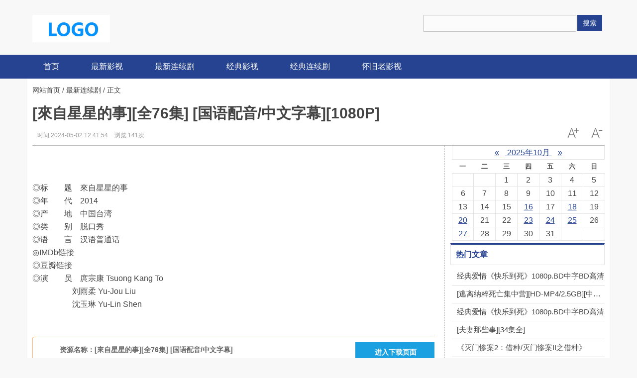

--- FILE ---
content_type: text/html; charset=utf-8
request_url: http://waniubaike.com/46342.html
body_size: 3458
content:
<!doctype html>
<head>
<meta http-equiv="Content-Type" content="text/html; charset=utf-8" />
<title>[來自星星的事][全76集] [国语配音/中文字幕][1080P]4K高清-迅雷下载|网盘下载</title>
<meta name="Keywords" content="[db:标签TAG],[來自星星的事][全76集] [国语配音/中文字幕][1080P]">
<meta name="description" content="◎标　　题　來自星星的事◎年　　代　2014◎产　　地　中国台湾◎类　　别　脱口秀◎语　　言　汉语普通话◎IMDb链接　◎豆瓣链接　◎演　　员　庹宗康 Tsuong Kang To　　　　　刘雨柔 Yu-Jou Liu　　　　　沈玉琳 Yu-Lin Shen资源名称：[來自星星的事][全76集] [">
<link href="http://waniubaike.com/zb_users/theme/wanniu_qiwen/style/style.css?1762688870" rel="stylesheet" type="text/css">
<script src="http://waniubaike.com/zb_system/script/jquery-2.2.4.min.js" type="text/javascript"></script>
<script src="http://waniubaike.com/zb_system/script/zblogphp.js" type="text/javascript"></script>
<script src="http://waniubaike.com/zb_system/script/c_html_js_add.php" type="text/javascript"></script>
<script src="http://waniubaike.com/zb_users/theme/wanniu_qiwen/script/jquery.SuperSlide.js" type="text/javascript"></script>

<meta name="viewport" content="width=device-width,minimum-scale=1,initial-scale=1">
<meta name="applicable-device" content="pc ,mobile">
<link rel="stylesheet" media="screen and ( max-width :1150px)" href="http://waniubaike.com/zb_users/theme/wanniu_qiwen/style/m.css?1762688870" />
</head>
<body class="index">
<div class="top_middle">
    <div class="container">
        <div class="top_middle_logo">
            <a href="http://waniubaike.com/" title="wanniu_qiwen">
				                <img class="logo" src="http://waniubaike.com/zb_users/theme/wanniu_qiwen/style/img/logo.png" alt="wanniu_qiwen" />
            </a>
        </div>
        <div class="top_middle_s">
            <div class="form">
                <form name="search" method="GET" action="http://waniubaike.com/search.php?q=" target="_self">
							<input name="q" class="search-keyword" id="keyboard" type="text" value="" placeholder=""/>
							<button type="submit" class="search-submit">搜索</button>
					</form>
            </div>
            <div class="hot_word">
                <p>
                  <a href='http://waniubaike.com/search.php?q='></a>&nbsp;                </p>
            </div>
        </div>
    </div>
</div>
<!--导航-->
<div class="nav">
	<div class="wrap">
		<label id="nav_label" for="caidan">导航</label>
		<input style="display:none;" type="checkbox" name="sex" id="caidan" value="1"/>
		<span	class="m_title" id="m_title"></span>
		<ul>
			<li></li>
			<li id="nvabar-item-index"><a href="http://waniubaike.com/">首页</a></li><li id="navbar-category-1"><a href="http://waniubaike.com/category-1.html">最新影视</a></li><li id="navbar-category-2"><a href="http://waniubaike.com/category-2.html">最新连续剧</a></li><li id="navbar-category-3"><a href="http://waniubaike.com/category-3.html">经典影视</a></li><li id="navbar-category-4"><a href="http://waniubaike.com/category-4.html">经典连续剧</a></li><li id="navbar-category-5"><a href="http://waniubaike.com/category-5.html">怀旧老影视</a></li>		</ul>
	</div>
</div><div class="mianbaoxie">
	<a href="http://waniubaike.com/">网站首页</a> / <a href="http://waniubaike.com/category-2.html">最新连续剧</a> / 正文
</div>

	<div class="wrap clearfix">
		<div class="container clear clearfix">
			<div class="article-header">
				<h1 class="title">[來自星星的事][全76集] [国语配音/中文字幕][1080P]</h1>
				<div class="info">
					<div class="left">
						<span>时间:2024-05-02 12:41:54</span>
						<span>浏览:141次</span>
							</div>
							<div class="right">
								<a href="javascript:void(0);" class="icona downsize" title="文字缩小" onClick="article.zoom('-');"></a>
								<a href="javascript:void(0);" class="icona zoomin" title="文字放大" onClick="article.zoom('+');"></a>
							</div>
						</div>
					</div>
					<div class="pleft">
						<div class="viewbox">
							<div id="main-content" class="content">
							<td class="t_f" id="postmessage_56093"><div align="center"><img id="aimg_bqhhD" class="zoom" width="452" src="http://img.waniubaike.com/tupian/065755c0kl9pn4kd43g41i.jpg" alt=""></div><br><br>◎标　　题　來自星星的事<br>◎年　　代　2014<br>◎产　　地　中国台湾<br>◎类　　别　脱口秀<br>◎语　　言　汉语普通话<br>◎IMDb链接　<br>◎豆瓣链接　<br>◎演　　员　庹宗康 Tsuong Kang To<br>　　　　　刘雨柔 Yu-Jou Liu<br>　　　　　沈玉琳 Yu-Lin Shen<br><br><br></td><div id="dulixiazai"><span class="btn">资源名称：[來自星星的事][全76集] [国语配音/中文字幕][1080P]</span><a class="btn" href ="http://waniubaike.com/download.html?did=46342" target="_blank">进入下载页面</a></div>							</div>
<!-- 上一篇 下一篇
-->
							<ul class="u_tags">
      								<li><span>上一篇</span><a href='http://waniubaike.com/46341.html'>[豹人][国英多音轨/简繁英字幕][1080P]BD高清</a></li>      								<li><span>下一篇</span><a href='http://waniubaike.com/46343.html'>[城中之城][全40集] [国语配音/中文字幕][1080P]</a></li>							</ul>
						</div>
						<div class="context_bottom">
							<div class="col_right">
								<div class="btn_group">
									<div>
										<a class="btn btn-gray col_left" href="http://waniubaike.com/">返回首页</a>
										<a class="btn btn-gray" href="http://waniubaike.com/category-2.html">返回频道</a>
									</div>
								</div>
							</div>
						</div>
<!-- 相关文章-->
						
						
						

					</div>
<!-- //左边内容结束-->
					<div class="listbox_right">

<dl class="function" id="divCalendar">
<dt style="display:none;"></dt><dd class="function_c">

<div><table id="tbCalendar">
    <caption><a title="上个月" href="http://waniubaike.com/date-2025-9.html">«</a>&nbsp;&nbsp;&nbsp;<a href="http://waniubaike.com/date-2025-10.html">
    2025年10月    </a>&nbsp;&nbsp;&nbsp;<a title="下个月" href="http://waniubaike.com/date-2025-11.html">»</a></caption>
    <thead><tr> <th title="星期一" scope="col"><small>一</small></th> <th title="星期二" scope="col"><small>二</small></th> <th title="星期三" scope="col"><small>三</small></th> <th title="星期四" scope="col"><small>四</small></th> <th title="星期五" scope="col"><small>五</small></th> <th title="星期六" scope="col"><small>六</small></th> <th title="星期日" scope="col"><small>日</small></th></tr></thead>
    <tbody>
        <tr><td></td><td></td><td>1</td><td>2</td><td>3</td><td>4</td><td>5</td></tr>
    <tr><td>6</td><td>7</td><td>8</td><td>9</td><td>10</td><td>11</td><td>12</td></tr>
    <tr><td>13</td><td>14</td><td>15</td><td><a href="http://waniubaike.com/date-2025-10-16.html" title="2025-10-16 (145)" target="_blank">16</a></td><td>17</td><td><a href="http://waniubaike.com/date-2025-10-18.html" title="2025-10-18 (30)" target="_blank">18</a></td><td>19</td></tr>
    <tr><td><a href="http://waniubaike.com/date-2025-10-20.html" title="2025-10-20 (53)" target="_blank">20</a></td><td>21</td><td>22</td><td><a href="http://waniubaike.com/date-2025-10-23.html" title="2025-10-23 (43)" target="_blank">23</a></td><td><a href="http://waniubaike.com/date-2025-10-24.html" title="2025-10-24 (25)" target="_blank">24</a></td><td><a href="http://waniubaike.com/date-2025-10-25.html" title="2025-10-25 (33)" target="_blank">25</a></td><td>26</td></tr>
    <tr><td><a href="http://waniubaike.com/date-2025-10-27.html" title="2025-10-27 (26)" target="_blank">27</a></td><td>28</td><td>29</td><td>30</td><td>31</td><td></td><td></td></tr>
    	</tbody>
</table></div>

</dd>
</dl><dl class="function articlelist" id="remenlist">
<dt class="function_t">热门文章</dt><dd class="function_c">
<ul>
	<li><a href="http://waniubaike.com/41749.html">经典爱情《快乐到死》1080p.BD中字BD高清</a></li>
	<li><a href="http://waniubaike.com/41751.html">[逃离纳粹死亡集中营][HD-MP4/2.5GB][中字][1080P]BD高清</a></li>
	<li><a href="http://waniubaike.com/42451.html">经典爱情《快乐到死》1080p.BD中字BD高清</a></li>
	<li><a href="http://waniubaike.com/33671.html">[夫妻那些事][34集全]</a></li>
	<li><a href="http://waniubaike.com/35935.html"> 《灭门惨案2：借种/灭门惨案II之借种》</a></li>
	<li><a href="http://waniubaike.com/39528.html">[人民的名义][全55集]</a></li>
	<li><a href="http://waniubaike.com/41841.html">经典爱情惊悚《苦月亮》1080p.BD中英双字BD高清</a></li>
	<li><a href="http://waniubaike.com/39170.html">[罗马/罗马帝国 Rome 第一季][全12集]</a></li>
	<li><a href="http://waniubaike.com/10386.html">超清480P《薛仁贵传奇》电视剧 全32集 国语中字</a></li>
	<li><a href="http://waniubaike.com/37896.html"> 《孤独的幸存者/红翼行动》</a></li>
</ul>
</dd>
</dl>
</div>				</div>
			</div>
<div class="footer clear" style="padding-top:0px;">
    <div class="footer_copyright">
        <div class="footer_copyright_inner">
            <div class="company-info">
                
            </div>
            <span>Powered By <a href="https://www.zblogcn.com/">Z-BlogPHP</a>
				Copyright Your WebSite.Some Rights Reserved.				</span>
        </div>
    </div>
</div>

<link rel="stylesheet" href="http://waniubaike.com/zb_users/plugin/dulixiazai/style.css" type="text/css" />
</body>
</html>

<!--222.45 ms , 10 queries , 2730kb memory , 0 error-->

--- FILE ---
content_type: text/css
request_url: http://waniubaike.com/zb_users/theme/wanniu_qiwen/style/style.css?1762688870
body_size: 10860
content:
@charset "utf-8";
body,div,hr,p,blockquote,ul,ol,li,table,th,td,dl,dt,dd,h1,h2,h3,h4,h5,h6,pre,form,input,button,select,textarea,fieldset,legend{margin:0;padding:0;}
body,button,input,label,select,option,textarea,button,fieldset,legend{font:14px/26px "\5FAE\8F6F\96C5\9ED1","Microsoft Yahei","Hiragino Sans GB",tahoma,arial,"\5B8B\4F53";}
html{width: 100%;margin:0;padding:0;}

h1,h2,h3,h4,h5,h6{font-size:100%; font-weight:normal;}
ul,ol{list-style:none;}
a{color:#444;text-decoration:none;cursor:pointer;}
a:hover{ color:#2B73CB; text-decoration:none;}
fieldset,img{border:0;}
address,cite,dfn,em,var{font-style:normal;}
strong{ font-weight:bold;}
sup{vertical-align:text-top;}
sub{vertical-align:text-bottom;}
table{border-collapse:collapse;border-spacing:0}
button{cursor:pointer;}
legend{color:#000;}
button,input,select,textarea{font-size:100%;}
body{ color:#444;background-color: #F8F8F8;}
:focus{outline:0}
textarea{resize:none}
a.noline:hover{text-decoration:none;}
img{ vertical-align:middle;}
.ft{font-size: 12px;}
.wrap {width: 1170px;margin: 0 auto;background-color: #Fff;}
.wrap-padding {padding: 0 10px 10px;}
.container {width: 1150px;margin: 0 auto;}
.hidden{display:none; overflow:hidden;}

.top_middle {margin: 0 auto; padding: 30px 0 20px; width: 1170px; position:relative; overflow: hidden; }
.top_middle .logo{width:156px;}
.tuku .top-middle-logo .logo{width:130px;margin-top:5px;}
.top_middle_logo {float: left;}
.top_middle_ad {display: inline;float: left;margin-left: 10px;width: 470px;}
.top_middle_s {float: right;height: 60px;width:364px; *width:366px !important;}
.top_middle_othoer{ float: left; overflow: hidden;padding-left:30px}
.search-submit{ height:32px; width:50px;background:#264391; float:left; color:#fff; border:1px solid #264391; vertical-align:middle; }
.search-submit:hover{background-position:-48px 1px}
.form input {height: 32px;width: 305px;line-height:32px; background: #fbfbfb; border:1px solid #bbb; float:left; margin-right:2px; vertical-align:middle; text-indent: 10px;}
.hot_word {font-size: 12px;height: 30px;line-height: 30px;width: 371px;text-align: left;overflow: hidden;}
.hot_word p { display: inline;}
/* 导航 */
.nav{height:48px;background:#264391;font-size:16px}
.nav ul li{float:left;height:48px;font-size:16px;}
.nav ul li a{display:block;height:48px;padding:0 32px; line-height: 48px;color:#fff;}
.nav ul li a:hover{background-color:#1b3374;}
.nav ul li a.on{background-color:#142964;}
/* 首页 */
.row {padding: 10px 0;float: left;width: 1150px;}
.row_z {width: 470px;float: left;}
.row_y {width: 660px;float: right;}
.layer{width: 660px;float: right;padding-top:10px;}
.layer .layer-r {width: 360px;float: right}
.layer .layer-l {float: left;width: 290px; }
.layer .layer-l .layer-img {width: 270px;height: 177px;margin: 0 0 10px 0;position: relative;overflow: hidden; }
.layer .layer-l .layer-img img {float: left;width: 270px;height: 177px;-webkit-transition: all 0.3s;-moz-transition: all 0.3s;-ms-transition: all 0.3s;-o-transition: all 0.3s;transition: all 0.3s; }
.layer .layer-l .layer-img p {position: absolute;left: 0;bottom: 0;width: 100%;height: 42px;background: linear-gradient(to top, #000, transparent); }
.layer .layer-l .layer-img p a {float: left;width: 80%;height: 16px;line-height: 16px;padding: 0 10%;margin: 18px 0 0 0;overflow: hidden;color: #FFFFFF;text-align: center; }
.layer .layer-l .layer-img:hover img {-webkit-transform: scale(1.02);-moz-transform: scale(1.02);-ms-transform: scale(1.02);-o-transform: scale(1.02);transform: scale(1.02);-webkit-transition: all 0.3s;-moz-transition: all 0.3s;-ms-transition: all 0.3s;-o-transition: all 0.3s;transition: all 0.3s; }

/* 焦点图 */
.index-one-fours{ width:100%; float:left; height:375px; position:relative; background:#000 }
.index-one-fours .hd{ height:0px; width:100%;  position:absolute; left:0; right:0px; bottom:-28px;  z-index:1; overflow:visible;}
.index-one-fours .hd ul{ overflow:hidden; zoom:1; margin-left: 485px; margin-top: -48px; }
.index-one-fours .hd ul li{ width:20px; height:8px;cursor:pointer; margin-left:6px; background:#ddd; float:left;}
.index-one-fours .hd ul li span{display:block; width:245px; padding:0 10px; height:48px; line-height:48px; text-align:center;  zoom:1;  cursor:pointer; border-bottom:1px solid #262626; overflow:hidden; white-space:nowrap;}
.index-one-fours .hd ul li span a{ color:#8d8d8d}
.index-one-fours .hd ul li.on{  background:#b73737;}
.index-one-fours .hd ul li.on a{ color:#d69b9b}
.index-one-fours .bd{ position:relative; height:100%; width:100%; margin:0px; z-index:0; background:#000   }
.index-one-fours .bd li{ zoom:1; vertical-align:middle; }
.index-one-fours .bd li img{background:url('loading36-black.gif') no-repeat center center;}
.index-one-fours .bd li span{ position:absolute; bottom:0; left:0px; cursor:pointer; right:0; z-index:999; color:#fff;  font-size:16px; _width:100%; display:block; padding:5px 15px;
background: -moz-linear-gradient(top,  rgba(0,0,0,0) 0%, rgba(19,19,19,1) 100%); /* FF3.6+ */
background: -webkit-gradient(linear, left top, left bottom, color-stop(0%,rgba(0,0,0,0)), color-stop(100%,rgba(19,19,19,1))); /* Chrome,Safari4+ */
background: -webkit-linear-gradient(top,  rgba(0,0,0,0) 0%,rgba(19,19,19,1) 100%); /* Chrome10+,Safari5.1+ */
background: -o-linear-gradient(top,  rgba(0,0,0,0) 0%,rgba(19,19,19,1) 100%); /* Opera 11.10+ */
background: -ms-linear-gradient(top,  rgba(0,0,0,0) 0%,rgba(19,19,19,1) 100%); /* IE10+ */
background: linear-gradient(to bottom,  rgba(0,0,0,0) 0%,rgba(19,19,19,1) 100%); /* W3C */
filter: progid:DXImageTransform.Microsoft.gradient( startColorstr='#00000000', endColorstr='#131313',GradientType=0 ); /* IE6-9 */}
.index-one-fours .bd img{ width:100%; height:375px; display:block;  }
.index-one-fours .bd img:hover {opacity: 0.9;-ms-filter: alpha(opacity=90);filter: alpha(opacity=90); }
/* 下面是前/后按钮代码，如果不需要删除即可 */
.index-one-fours .prev,
.index-one-fours .next{ position:absolute; left:3%; top:-210px; display:block; *display:inline-block; width:32px; height:40px; background:url(slider-arrow.png) -8px -20px no-repeat; opacity:0.7; filter:alpha(opacity=70);  }
.index-one-fours .next{ left:auto; right:3%; background-position:-14px -105px; }
.index-one-fours .prev:hover,
.index-one-fours .next:hover{ filter:alpha(opacity=100);opacity:1;  }
.index-one-fours .prevStop{ display:none;  }
.index-one-fours .nextStop{ display:none;  }
.selected {background:#81bfbc;}
.senven_history {border: 1px solid #7ec1ba;height: 365px;width: 310px;}
/* 文字无缝滚动-左 */
.txtMarquee-left{ width:660px; position:relative; background:#f4f4f4; }
.txtMarquee-left .hd{ overflow:hidden; width: 56px;height:30px; position:absolute; background:#264391;  padding:0 10px;  left:0;}
.txtMarquee-left .hd .txtMarquee-title{ color:#fff}
.txtMarquee-left .hd .prev,.txtMarquee-left .hd .next{ display:none;  width:5px; height:9px; float:right; margin-right:5px; margin-top:10px;  overflow:hidden; cursor:pointer; background:url("images/icoLeft.gif") no-repeat;}
.txtMarquee-left .bd{ margin-left:85px}
.txtMarquee-left .bd .tempWrap{ width:100% !important; }/* 用 !important覆盖SuperSlide自动生成的宽度，这样就可以手动控制可视宽度。 */
.txtMarquee-left .bd ul{ overflow:hidden; zoom:1; }
.txtMarquee-left .bd ul li{ margin-right:20px; margin-top:3px;  float:left; height:24px; line-height:24px;  text-align:left; _display:inline; width:auto !important;  }/* 用 width:auto !important 覆盖SuperSlide自动生成的宽度，解决文字不衔接问题 */
.txtMarquee-left .bd ul li span{ color:#999;  }
.txtMarquee-title{ line-height:30px}
/* 阅读排行 */
.slideTxtBox{ width:auto;  text-align:left;  }
.slideTxtBox .hd{ height:29px; line-height:26px;  padding:0 10px 0 0px;   border-bottom:1px solid #ddd;  position:relative; overflow:visible; }
.slideTxtBox .hd ul{ position:absolute; right:0px; top:0px; height:29px;   }
.slideTxtBox .hd ul li{ float:left; padding:0 15px; cursor:pointer; margin-right:-1px; height:29px; border:1px solid #ddd;   }
.slideTxtBox .hd ul li.on{ height:29px;  background:#fff; border:1px solid #ddd; border-bottom:2px solid #fff; }
.slideTxtBox .bd ol{ padding-top:10px;  zoom:1;  }
.slideTxtBox .bd li{ height:31px; line-height:31px;   }
.slideTxtBox .bd li .date{ float:right; color:#999;  }		
.listtop li{border-bottom:1px dotted #ddd; overflow:hidden;white-space:nowrap;}
.listtop .listnum{ padding:0 5px 0 0; font-style:italic;}
.listtop .listnum::after {color: #ccc;content: "/ "; padding: 0 2px;overflow:hidden;text-overflow:ellipsis;white-space:nowrap;}
.icon-f{width:12px; height:12px;background:#264391; line-height:1; margin-right:7px; margin-top:-2px;  _margin-top:1px; display:inline-block; *float:left; vertical-align:middle; *vertical-align:auto; _overflow:auto;}
.sub_title{display:black; color:#264391; font-size:14px;  line-height:1; font-weight:bold; margin-bottom:10px; *overflow:hidden; *zoom:1}
/* 区块模型 */
.middle, .sider{ overflow:hidden; zoom:1}
.hd-channel{border-top:3px solid #264391; border-bottom:1px solid #ddd;font:bold 20px/1; color:#000; padding:10px 0; margin: 0 0 20px 0; position:relative;}
.hd-channel .tag{font-size:18px; *display:inline; position:relative; top:-2px}
.hd-channel .more{  position:absolute; right:5px; top:13px; font-size:14px; font-weight:normal; background:url(arrow.gif) no-repeat right 5px; padding-right:14px }
.hd-channel .more a{color:#666}
.hd-channel .more a:hover{color:#2B73CB}
.hd-channel i{background:#264391; border-radius:100%;width:4px; height:4px; display:inline-block; margin:0 5px 5px;  _display:none;}
.hd-title{display:inline-block; color:#264391; *display:inline;font-size:24px;font-weight: bold;}
.hd-title a{color:#264391;font-size:24px;font-weight: bold;}
.hd-title a:hover{color:#2B73CB}
.hd{ position:relative; overflow:hidden; zoom:1;width: 100%;}
.hd-title span{ color:#999; text-transform:uppercase; font-weight:200; font-size:14px; position:relative; top:-1px}
/* tag  */
.tag{display:inline-block;*display: inline;}
.tag-link { padding-left:20px}
.tag-link a{padding:0 6px;  font-weight:normal; color:#666}
.tag-link a:hover{color:#2B73CB}
.tag-link a.more{ top:0px; background:url(arrow.gif) no-repeat scroll right 6px; padding-right:14px; color:#666; right:0}
.tag-link a.more:hover{color:#2B73CB}
.hd-channel .tag-link a{color:#666;font-size:14px;}
.hd-channel .tag-link a:hover{color:#2B73CB}

.layer-col {float: left;width: 370px;margin-left: 20px;}
.layer-col:first-child {margin-left: 0;}
.article .list-item{ height:33px; line-height:33px; font-size:14px;}
.list-item{ background:url(list-icon.gif) no-repeat -10px 6px; padding-left:10px; position:relative; overflow:hidden;white-space:nowrap;height:33px; line-height:33px;}
.item {height: 96px;overflow: hidden;margin:10px 0;}
.item img {float: left;width: 150px;height: 96px;margin: 0 10px 0 0;}
.item img:hover {opacity: 0.9;-ms-filter: alpha(opacity=90);filter: alpha(opacity=90); }
.item p {height: 96px;line-height: 20px;display: table-cell;vertical-align: middle;color: #979797;}
.item p a {margin: 0 0 0 14px;color: #434343;}
.item p a:hover{color:#2B73CB}
.bd10 {width: auto;height: 10px;visibility: visible;clear: both;}
.media-left, .media > .pull-left {padding-right: 10px;}
.news_t_f .hd{ height:33px; width:100%;  overflow:hidden;  border-bottom:1px solid #ddd;}
.news_t_f .hd li{float:left; height:32px; color:#666;padding:0 20px; font-weight:bold; font-size:18px;cursor: pointer;}
.news_t_f .hd li.on{border-bottom:2px solid #264391; color:#264391; }
.news_t_f .hd .title_h3{ line-height:1; font-size:20px; color:#2B73CB }
.news_t_f b a{ font-size:16px; line-height:1.5;}

.news_t_f .list-group{ margin-bottom:10px}
.news_t_f .list-group .first{ margin-bottom:0px}
.news_t_f .list-group-index .first {height:24px; line-height:24px; margin-bottom:8px}
.news_t_f .list-group-index .first b a {margin-bottom: 0; font-size:18px;height:22px;}
.news_t_f .list-group-index{ font-size:16px;}
.news_t_f .list-group-index{ margin-bottom: 16px;}

.news_t_c .media{ border-bottom:1px solid #f7f7f7; margin-top: 15px;overflow:hidden; zoom:1; height:72px; list-style:none}
.news_t_c .media .ft16{font-weight:500; color:#000; line-height:22px;}
.news_t_c .media a:hover{color:#2B73CB;}
.news_t_c .media img{ height:70px; width:95px}
.news_t_c .media img:hover {opacity: 0.9;-ms-filter: alpha(opacity=90);filter: alpha(opacity=90); }
.news_t_c .media-left{ display:block; float:left;}
.news_t_c .media-body{ max-height:70px; overflow:hidden; display:block; width:auto;}
.news_t_c .media-bottom{display:block;}
.news_t_c .more{ list-style:none; height:auto;padding:3px 0;background:#f7f7f7;}
.news_t_c .more:hover{background-color:#e7e7e7}
.news_t_c .more a{color:#264391; font-size:14px}
.news_t_c .more a:hover{color:#2B73CB;}
.media-bottom.ft12.c9{line-height:22px; padding-bottom:10px; *line-height:1.6;color: #999;}
.text-center {text-align: center;}

.layer-col .show {width: 370px;height: 247px;margin: 0 0 20px 0;position: relative;overflow: hidden; }
.layer-col .show img {float: left;width: 370px;height: 247px;-webkit-transition: all 0.3s;-moz-transition: all 0.3s;-ms-transition: all 0.3s;-o-transition: all 0.3s;transition: all 0.3s; }
.layer-col .show p {position: absolute;left: 0;bottom: 0;width: 100%;height: 42px;background: linear-gradient(to top, #000, transparent); }
.layer-col .show p a {float: left;width: 80%;height: 16px;line-height: 16px;padding: 0 10%;margin: 18px 0 0 0;overflow: hidden;color: #FFFFFF;text-align: center; }
.layer-col .show:hover img {-webkit-transform: scale(1.02);-moz-transform: scale(1.02);-ms-transform: scale(1.02);-o-transform: scale(1.02);transform: scale(1.02);-webkit-transition: all 0.3s;-moz-transition: all 0.3s;-ms-transition: all 0.3s;-o-transition: all 0.3s;transition: all 0.3s; }
.layer-col:first-child {margin-left: 0;}

.images-text {height: 174px; }
.images-text div {float: left;width: 177px;margin-left: 16px; }
.images-text div:first-child {  margin: 0; }
.images-text img {vertical-align: top;width: 177px;height: 118px; }
.images-text img:hover {opacity: 0.9;-ms-filter: alpha(opacity=90);filter: alpha(opacity=90); }
.images-text p {padding: 9px 10px;width: 157px;height: 40px;background: #F5F5F5; }
.images-text p a {float: left;width: 100%;  height: 40px;  line-height: 20px;overflow: hidden; color: #434343; }  
.images-text p a:hover {color: #2B73CB;text-decoration: none; }
.ft14 {font-size: 14px;line-height: 33px;}

.con_zy{float:left;width: 1150px;margin: 0 0 10px 0;}
.fle{float:left;display:inline;overflow:hidden;border-top:none;}
.rig{ float:right;display:inline;overflow:hidden;border-top:none;}
.layer-right{float: left;padding: 0 10px;display: inline;overflow: hidden;width: 320px;}
.layer-left {float: left;width: 220px;border-right: 1px #ccc dashed;}
.layer-left .left-img {  float: left;  width: 210px;  margin: 0 0 10px 0;}
.layer-left .left-img:first-child {margin-right: 10px; }
.layer-left img {  display: block;  width: 210px;  height: 126px; }
.layer-left img:hover {    opacity: 0.9;    -ms-filter: alpha(opacity=90);filter: alpha(opacity=90); }
.layer-left a {color: #434343; }
.layer-left p {  height: 32px;  padding: 10px 12px;  color: #000;  background: #F5F5F5; }
.layer-left p a {display: block;height: 32px;line-height: 16px;    overflow: hidden; }
.layer-left p a:hover { color: #2B73CB;text-decoration: none; }
		  

.toppic{ width:175px; height:175px; margin:0 20px 10px 0; padding:0;float:left;}
.toppic span{padding: 9px 10px;width: 155px;height: 40px;background: #F5F5F5; float: left; }
.toppic span a{float:left;width:100%;height:40px;line-height:20px;overflow:hidden;color: #434343;}
.toppic a:hover {color: #2B73CB }
.toppic img{vertical-align: top;width: 175px;height: 118px;}
.toppic img:hover {opacity: 0.9;-ms-filter: alpha(opacity=90);filter: alpha(opacity=90); }
.image-box-slide{margin: 0;}
.image-box-slide .toppic{ width:187px; height:185px; margin:0 20px 10px 0; padding:0;float:left;}
.image-box-slide .toppic img{vertical-align: top;width: 187px;height: 126px;}
.image-box-slide .toppic span{padding: 9px 10px;width: 167px;height: 40px;background: #F5F5F5; float: left; }
.image-box-slide .mr {margin: 0 0 10px 0;}
.mr {margin: 0 0 10px 0;}
.image-box-slide .toppic:nth-child(4n) {margin: 0 0 10px 0; } 
.list-group{ padding:2px 0 10px 0; }
.first{height: 18px;background: url("list-icon-big.gif") no-repeat -10px -2px;line-height: 18px;font-size: 16px;font-weight: bold;}
.article .first{height: 18px;background: url("list-icon-big.gif") no-repeat -10px -2px;line-height: 18px;font-size: 16px;font-weight: bold;}
/* 友情衔接 */
.yq_link { margin-top:-20px}
.yq_link span {font-weight:bold; font-size: 14px;margin-left: 0px;}
.yq_se_ma {margin-top: 5px;}
.yq_link .bd ul {margin-top: 5px;}
.yq_link .bd ul li {display:inline-block;*display:inline; margin-right: 10px;margin-top: 2px;}
.yq_link .bd ul li a {color: #777777;font-size: 12px;}
.yq_link .bd ul li a:hover{color:#2B73CB}
.yq_link  em{font-weight:normal; color:#666;font-size:12px; display:inline; float:right;}
/* 底部 */
.footer {background:#303030;border-top: 1px solid #e8e8e8;width: 100%; position:relative;float: left;}
.footer_title {height: 37px;line-height: 37px;margin: 10px auto 0;width: 1000px;}
.footer_title span {display: block;_display: inline-block;float: left;font-size: 14px;width: 100px;}
.footer_logo{ position:absolute; top:-5px; right:25px;}
.f_t_r {margin-left: 575px;}
.f_t_l {margin-left: 15px;}
.footer_copyright{color:#d0a5a5; background:#990909;font-size: 12px;margin-top:0px;padding:10px 0 10px 0;}
.footer_copyright_inner{overflow: hidden;zoom: 1;margin: 0 auto;width:1000px;}
.footer_copyright_inner span{display:block;float:left;}
.footer_copyright_inner .company-info{text-align:right;float:right;color:#d0a5a5;}
.footer_copyright_inner a{color:#d0a5a5;}
.footer_copyright_inner a:hover{color:#ff6501;}
.footer_copyright_inner .company-info a{color:#d0a5a5;padding:0 4px;}
.footer_copyright_inner .company-info a:hover{color:#ff6501;}
/*站点地图*/
.sitemap {margin:0 auto; width: 1000px; height:150px; zoom: 1; position:relative;}
.sitemap ul{}
.sitemap ul li{ float: left;height: 145px;padding: 20px 30px 0 0;}
.sitemap ul .one{width: 550px;}
.sitemap ul .two{width: 170px;}
.sitemap ul .three{width: 190px;}
.sitemap .titFoot {border: medium none;clear: both;display: block;font:bold 14px/32px;margin: 0;color:#adacac;padding: 0;text-align: left;}
.sitemap dl {margin: 12px 0 0;padding: 0;}
.sitemap dt {float: left;line-height: 0;margin: 0 10px 0 0;position:relative;width: 240px;font-weight: normal;}
.sitemap dd {float: left;line-height: 0;margin: 0;padding: 0;width: 270px;}
.sitemap p {display: inline-block;height: 22px;margin: 0 0 8px;overflow: hidden;}
.sitemap p:hover {background:#000;}
.sitemap p a {border: 2px solid #303030;color: #848383;display: inline-block;height: 18px;line-height: 18px;margin: 0 5px 0 0;padding: 0 2px;text-decoration: none;text-indent: 0;}
.sitemap p a:hover {background: #000;border: 2px solid #000;border-radius: 2px;color: #ffffff;text-decoration: none;}
.sitemap p:hover a {border: 2px solid #000;}
.sitemap .area {background:#000000;border: 2px solid #000000;border-radius: 2px;color: #848383;padding: 0;text-align: center;width: 65px;}
/*内容页头部*/
.site-top-nav{ height: 42px; background: #f8f8f8; border-bottom: 1px solid #dcdcdc;}
.top-warp {width: 100%;}
.top_nav {color:#6b6b6b; font-size: 12px; width: 1170px; margin: 0 auto; position: relative;}
.top_nav_l {height:42px;float:left;}
.top_nav_l ul{ padding-top: 8px; display: block; overflow: hidden;margin-left: -15px;}
.top_nav_l ul li{float:left;}
.top_nav_l a{border-left: 1px solid #6b6b6b; padding:0 15px;line-height:12px; _line-height:15px; display:inline-block;}
.top_nav_l a.hover{font-weight:bold;}
.top_nav_l .first a{border:0;}

.top_nav_r {height: 30px;position:absolute; right:30px; top:0;}
.top_nav_r a{line-height: 42px; margin-left:15px; float:left; padding:0 7px;font-size: 12px;}
.top_nav_r a:hover{ color: #fff;  background-color: #000;}

.articleview .top-warp{ background:#264391;z-index:999; height:40px;position: fixed;}
.articleview .top_nav {position: relative;top: 2px;width: 1170px; margin:0 auto;left:0; height:40px;}
.articleview .top_nav_r{display: inline;float: right;height: 30px;position: relative;top: 6px;right:0;}
.articleview .top_nav_r a{float:none; color:#edcdcd; line-height:20px; height:20px; margin-left:10px;display:inline-block; padding-left:30px}
.articleview .top_nav_r a:hover{color:#fff;background-color:transparent;}
.articleview .top_nav_l { height:auto; padding-top:5px;}
.articleview .top_nav_l ul{ padding-top:0}
.articleview .top_nav_l a{color:#fff; font-size:14px;border:none; line-height:1;}
.articleview .top_nav_l a:hover{color:#fcb8be;}
.articleview .top_nav_r .ks_links{display:inline; float:right;}
.articleview .top_nav_r .ks_links li {float: left;}
.head_article{background:#f2f2f2;border-bottom:1px solid #e9e9e9;padding:60px 0 5px;}
.head_article.fixed{padding-bottom:46px;}

.articleview .top_middle_s{width:336px!important;}
.articleview .form input {width:282px; height:32px;}
.articleview .form .search-submit{height:34px}
.articleview .top{ background-color:#f9f9f9; border-bottom:1px solid #f3f3f3;}
.articleview .top_middle{height:30px; padding-top:10px; padding-bottom: 5px;width:1170px;margin: 0 auto;}
.articleview .place{float:left; padding:5px 0 0 10px; font-size:12px; color:#666;margin: 0;}
.articleview .place a{ font-size:12px;color:#666;}
.articleview .place a:hover{color:#2B73CB}
.articleview .top_middle_logo{width:auto;}
.articleview .top_middle_s{height:auto;position:relative;}
.articleview .top_middle_s .ssss{position:absolute;top:0;left:-308px;width:300px;height:30px;}
.articleview .top_middle .box{position:relative;}
.articleview .top_middle.fixed{z-index:99999;position:fixed;top:0;margin-top:0;background-color:#f7f7f7;border-bottom:1px solid #ddd;width:100%;height:34px;padding-top:3px;}
.articleview .top_middle.fixed .box{overflow:hidden;zoom:1;width:1000px;margin:0 auto;}
.topicon {background: url(topicon.gif) no-repeat;}
/* 顶部小图标 */
.topicon.home{background-position:0 0; }
.topicon.shortcut{background-position:10px -24px;}
.topicon.phone{background-position:10px -49px;}
.topicon.mobile{background-position:10px -49px;}
a.topicon.phone{position:relative;}
a.topicon.phone:hover img{display:block;position:absolute;top:27px;left:0;border:1px solid #ccc;z-index:999;}

/*内容页主体*/
.clear {clear: both;padding-top:10px;}
.clearfix:after {clear: both;content: "";display: block;height: 0;overflow: hidden;visibility: hidden;}
.article-header{clear:both;border-bottom:1px solid #bbb;margin-bottom:0;padding-bottom:10px;}
.article-header h1{font-size:30px;font-weight:bolder;text-align:left; line-height:160%;}
.article-header .info{text-align:left; line-height:2;height:30px; font-size:12px;color:#999;line-height:30px; zoom:1;}
.article-header .info small{padding-left:10px;font-size:12px;}
.article-header .info span{padding-left:10px;}
.article-header .info .left{float:left;padding-top:5px;}
.article-header .info .right{float:right;}
.article-header .info .right a{color:#999;text-decoration:none;}
.article-header .info .right a:hover{color:#CC0000;}
.article-header .icona{float:right;margin-left:16px;width:32px;height:32px;background-image:url(icona.gif);background-repeat:no-repeat;}
.article-header .icona.share{position:static;top:0;right:0;background-position:0 0;}
.article-header .icona.share:hover{background-position:0 -32px;}
.article-header .icona.share .bds_more{background:none!important;margin:0!important;}
.article-header .icona.share .bds_more a{margin:0!important;}
.article-header .icona.zoomin{background-position:-96px 0;}
.article-header .icona.zoomin:hover{background-position:-96px -32px;}
.article-header .icona.downsize{background-position:-64px 0;}
.article-header .icona.downsize:hover{background-position:-64px -32px;}
.article-header .icona.phone{background-position:-32px 0;position:relative;}
.article-header .icona.phone:hover{background-position:-32px -32px;}
.article-header a.qrcode #article-qrcode{display:none;position:absolute;top:40px;left:-6px;z-index:999;width:120px;height:120px;background:#fff url('loading.gif') center center no-repeat;border:1px solid #ddd;}
.article-header a.qrcode:hover #article-qrcode{display:block;}
.bdshare-button-style1-32 a{margin:6px 12px 6px 0 !important;}
.bdshare_popup_box{display:none!important;}

.pleft {float: left;width: 808px;padding: 0 20px 0 0;border-right: 1px dashed #BBBBBB;}
.pright{float:right;width:300px;margin-top: 10px;}
.content{font-size:16px;overflow:hidden;margin-top: 20px;}
.content object,.content embed{width:100%;height:450px;}
.content img{max-width:600px;margin-top:10px;}
.content p{margin:15px 0;margin-top:0;line-height:200%;text-indent:2em;}
.content object{margin-left:-2em;}
.content p div{margin-left:-2em;}
.content p a{color:#006baf;text-decoration: none;padding: 0 2px;}
.content h2 {
    background: rgba(0, 0, 0, 0) url("sx.jpg") no-repeat scroll 0 0;
    border-bottom: 1px solid #ddd;
    font-size: 24px;
    font-weight: bold;
    line-height: 24px;
    margin: 10px 0;
    padding-bottom: 12px;
    text-indent: 10px;
}
.content h3 {
    border-bottom: 1px dashed #eee;
    font-size: 18px;
    font-weight: bold;
    line-height: 24px;
    margin: 6px 0;
    padding-bottom: 6px;
    text-indent: 6px;
}
.boxoff{ border-bottom:1px solid #f9f9f9; height:20px;}


.box-hd{border:1px solid #cbcaca;  border-top:3px solid #264391;height: 40px;position:relative;margin-bottom:10px; background:#fff}
.title_h3{color: #000;font-size: 16px;font-weight: 700;position:relative;height:40px; line-height:40px; zoom:1; display: inline-block;  _display: inline; display: inline!important; }
.box-hd .title_h3{color:#264391; padding:0 8px; border-right:1px solid #cbcaca; background:#fff; position:relative; margin-top:1px}
.box-hd span.more{ position:absolute; right:0; top:6px;background:url(more.gif) no-repeat right center; padding-right:20px;}

.pright ul.list-item {width: 300px;overflow: hidden;height: 100%;padding-left: 0;}
.pright ul.list-item {background: url(list-top10.gif) no-repeat left top;}
.pright .list-item li {border-bottom: 1px solid #ddd;height: 28px;line-height: 28px;background: none;padding: 3px 0 4px 30px;overflow: hidden;white-space: nowrap;}
.box-warp {font-size:14px; margin-top: 10px;padding: 0 15px 20px;}
/* 图片列表 */
.pright .list-img{width:300px; overflow:hidden;}
.list-img ol{width:300px; overflow:hidden;}
.list-img .fx{width: 144px;margin: 0 10px 10px 0;}
.list-img .mr{margin: 0 0 10px 0;}
.list-img .fx:nth-child(2n) {margin: 0 0 10px 0; }
.list-img li{float:left;}
.list-img a{display:block;}
.list-img li img{vertical-align: top;width: 144px;height: 98px;}
.list-img li span{padding: 10px 8px;width: 128px;height: 40px;background: #F5F5F5;float: left}
.list-img li span a {float: left;width: 100%;height: 40px;line-height: 20px;overflow: hidden;color: #434343;}
.list-img li img:hover {    opacity: 0.9;    -ms-filter: alpha(opacity=90);filter: alpha(opacity=90); }
.list-img li span a:hover { color: #2B73CB;text-decoration: none; }
/***********上一篇 下一篇***************/
.u_tags li { color: #9a0109;line-height: 26px;}
.u_tags{width: 720px;line-height: 24px;color: #999;margin-top: 10px;margin-bottom:20px; font-size:16px;}
.u_tags li a{ color: #333;display: inline-block;white-space:nowrap;text-overflow:ellipsis; }
.u_tags li a:hover{ color:#db1011;}
.u_tags li span{ color: #264391;font-weight: normal;font-weight: bold;margin-right:15px;}

.context_bottom{height:50px; position:relative; margin:20px 0; }
.context_bottom .btn_group div{width:182px;}

.col_right{float:right;overflow:hidden;}
.col_left { float: left;overflow: hidden;}
.btn_group{border-radius:5px; border:1px solid #c2c2c2; overflow:hidden;white-space:nowrap;width:178px; }
.btn{color:#666; font-size:14px;font-weight:bold; padding:0 16px; display:inline-block;height:44px; line-height:44px; text-align:center;  } 
.btn_group .btn{display:block;float: left}
.btn_group .btn:hover{background:#b23231;color:#fff;}
.btn-blue{ background:#4b81c8; color:#fff; padding:0 15px; }
.btn-blue2{background:#174c91; color:#fff;padding:0 15px  0 16px }
.btn-gray{border-right:1px solid #c2c2c2; background: #ffffff; 
background: -moz-linear-gradient(top,  #ffffff 79%, #f3f3f3 100%); /* FF3.6+ */
background: -webkit-gradient(linear, left top, left bottom, color-stop(79%,#ffffff), color-stop(100%,#f3f3f3)); /* Chrome,Safari4+ */
background: -webkit-linear-gradient(top,  #ffffff 79%,#f3f3f3 100%); /* Chrome10+,Safari5.1+ */
background: -o-linear-gradient(top,  #ffffff 79%,#f3f3f3 100%); /* Opera 11.10+ */
background: -ms-linear-gradient(top,  #ffffff 79%,#f3f3f3 100%); /* IE10+ */
background: linear-gradient(to bottom,  #ffffff 79%,#f3f3f3 100%); /* W3C */
filter: progid:DXImageTransform.Microsoft.gradient( startColorstr='#ffffff', endColorstr='#f3f3f3',GradientType=0 ); /* IE6-9 */
padding:0 17px;}

.tab_sytle3 .hd{border-top:5px solid #264391; position:relative; }
.tab_sytle3 .hd .title_h3 {height: 30px;line-height: 30px;}
.tags {font-size: 12px;margin: 6px 0 6px 0;color: #cbcbcb;}
.relational .tags a {display: inline-block;margin-top: 3px;background: #eee;padding: 0 7px;color: #000;font-size: 12px;}
.relational .tags a:hover{background:#b23231;color:#fff;}
.relational .otherlink{width: 50%;height:auto;}
.relational .otherlink li{font-size: 14px;line-height: 30px;background:url(list-icon.gif) no-repeat -6px center;padding-left:15px;overflow: hidden;white-space: nowrap;}
/* 栏目 */
.place{padding:1px 6px;margin:8px 0;text-align:left;}
.place a{color:#A4A3A3;}
.place a:hover{color:#2B73CB;}
.listbox_left{float: left;width: 808px;padding: 0 20px 0 0;border-right: 1px dashed #BBBBBB;}
.listbox_left li:hover{background: #F8F8F8; }
.listbox_left li{height: 140px;padding: 15px 0;border-bottom: 1px solid #E9E9E9;}
.listbox_left li img{float: left;width: 210px;height: 140px;margin: 0 10px 0 0;}
.listbox_left h3{height: 26px;line-height: 26px;padding: 0 10px 0 5px;margin: 8px 0;font-size: 24px;font-weight: bold;overflow: hidden;}
.listbox_left h3 a{color: #434343; }
.listbox_left h3 a:hover{  color: #2B73CB;  text-decoration: none; }
.listbox_left .intro {margin: 0 0 0 6px;color: #2B73CB;}
.listbox_left li p{height: 60px;line-height: 30px;padding: 0 10px 0 5px;color: #979797;overflow: hidden; }
.listbox_left .intro:hover{color: #2B73CB;text-decoration: none; }
.listbox_left .list_tags{height: 20px;line-height: 20px;margin: 16px 0 0 0; }
.listbox_left span{float: left;margin: 0 0 0 14px;color: #B2B2B2; }
.listbox_left span:first-child{margin: 0; }
.listbox_left .date{margin: 0 0 0 24px;padding: 0 0 0 26px;background: url("time-icon.png") no-repeat; }

.listbox_right{float: right;width: 300px;}
.listbox_right ul.list-item {width: 300px;overflow: hidden;height: 100%;padding-left: 0;}
.listbox_right ul.list-item {background: url(list-top10.gif) no-repeat left top;}
.listbox_right .list-item li {border-bottom: 1px solid #ddd;height: 28px;line-height: 28px;background: none;padding: 3px 0 4px 30px;overflow: hidden;white-space: nowrap;}

.second-menu{padding:7px 0;border-bottom:1px solid #eee;font-size:16px; box-shadow:0px 0px 4px 1px rgba(0,0,0,.1); background:#f8f8f8;}
.second-menu ul li{float:left;display:inline-block;height:30px;margin-right:5px;}
.second-menu ul li a{display:block;height:30px;line-height: 30px;padding:0 15px;}
.second-menu ul li a:hover{background:#fd6600;color:#fff;-webkit-border-radius:2px;-moz-border-radius:2px; border-radius:2px;}
.second-menu ul li.on{background:#fd6600;color:#fff;-webkit-border-radius:2px;-moz-border-radius:2px; border-radius:2px;}
.second-menu ul li.on a{color:#fff;}
/* 图库 */
.listimg_left{float: left;width: 808px;padding: 0 20px 0 0;border-right: 1px dashed #BBBBBB;}
.listimg_left .img_layer {}
.listimg_left .img_layer a { float: left; width: 256px; height: 182px; margin: 0 20px 20px 0; color: #FFF; position: relative; overflow: hidden; }
.listimg_left .img_layer a:nth-child(3n) {margin: 0 0 20px 0; } 
.listimg_left .img_layer a:hover img {-webkit-transform: scale(1.1);-moz-transform: scale(1.1);-ms-transform: scale(1.1);-o-transform: scale(1.1);transform: scale(1.1);-webkit-transition: all 0.3s;-moz-transition: all 0.3s;-ms-transition: all 0.3s;-o-transition: all 0.3s;transition: all 0.3s; } 
.listimg_left .img_layer a:hover p {opacity: 1;-ms-filter: alpha(opacity=100);filter: alpha(opacity=100);-webkit-transition: all 0.3s;-moz-transition: all 0.3s;-ms-transition: all 0.3s;-o-transition: all 0.3s;transition: all 0.3s; }
.listimg_left .img_layer p { position: absolute; top: 0; left: 0; width: 272px; height: 182px;background: rgba(0, 0, 0, 0.5);opacity: 0;-ms-filter: alpha(opacity=0);filter: alpha(opacity=0);-webkit-transition: all 0.3s;-moz-transition: all 0.3s;-ms-transition: all 0.3s;-o-transition: all 0.3s;transition: all 0.3s; }
.listimg_left .img_layer img {vertical-align: top;width: 272px;height: 182px;-webkit-transition: all 0.3s;-moz-transition: all 0.3s;-ms-transition: all 0.3s;-o-transition: all 0.3s;transition: all 0.3s; }
.listimg_left .img_layer span {padding: 0 20px;height: 182px;display: table-cell;vertical-align: middle;text-align: center;font-size: 16px; }

.listimg_tabs {height: 35px;line-height: 35px;overflow: hidden;border-bottom: 1px solid #eee;box-shadow: 0px 0px 4px 1px rgba(0,0,0,.1);background: #f8f8f8;margin:20px 0;padding: 0 20px;}
.listimg_tabs h2{float: left;}
.listimg_tabs h2 a { color: #264391;text-decoration: none;font-size: 20px;font-weight: bold;}
.listimg_tabs h2 a:hover {color: #ff2000}
.listimg_tabs .tabs_r{float: right;font-size: 14px;}
.listimg_tabs .tabs_r a{color: #B9B9B9;font-weight: normal;}
.listimg_tabs .tabs_r a:hover{color: #2B73CB;text-decoration: none;}
/*************************************************************************************/
.youqinglianjie{
margin-bottom:2px;
}
.yq_linkul{
padding:10px;
}
/*翻页*/
#pages{
padding:15px 0;
text-align:center;
width: 100%;
overflow:hidden;
}
#pages .page{
color:#333;
float:none;
display:inline-block;
width: 30px;
height: 30px;
border:1px solid rgb(90, 133, 144);
line-height:30px;
margin:3px;
}
#pages .now-page,
#pages .page:hover{
background-color:#2B73CB;
color:#FFFFFF;
}


/*******************************右侧*/
.listbox_right{
width: 310px;
}
.function_c,.function_t{
margin-bottom:5px;
}
.function_c{
margin-left:3px;
font-size:15px;
}
.listbox_right .function_t{
color: #264391;
height: 40px;
padding-left:10px;
line-height:40px;
font-size:16px;
font-weight: 700;
border: 1px solid #e4e4e4;
border-top: 3px solid #264391;
}
/*搜索框*/
#divSearchPanel [name="q"]{
width: 240px;
height: 34px;
}
#divSearchPanel [type="submit"]{
height: 34px;
width: 55px;
}
/*最新文章*/
#divPrevious li{
border-bottom: 1px solid #ddd;
height: 28px;
line-height: 28px;
background: none;
padding: 3px 0 4px 10px;
overflow: hidden;
white-space: nowrap;
text-overflow:ellipsis;
}
/*日历*/
#divCalendar .function_c #tbCalendar{
margin:0 auto;
width: 100%;
font-size:16px;
text-align:center;
}
/*右侧评论*/
#divComments .function_c li{
height:35px;
line-height:35px;
overflow: hidden;
white-space: nowrap;
text-overflow:ellipsis;
}
#divCalendar .function_c #tbCalendar td,
#divCalendar .function_c #tbCalendar caption{
border:1px solid #e4e4e4;
}
#divCalendar .function_c #tbCalendar a{
text-decoration:underline;
color: #264391;
}
/*控制面板*/
#divContorPanel .function_c{
text-align:center;
}
#divContorPanel .function_c a{
display:inline-block;
background-color:#2e52af;
border:1px solid #e4e4e4;
height:25px;
padding:0 5px;
margin:3px;
color:#FFFFFF;
border-radius:4px;
}
/*tags*/
#divTags .function_c{
overflow:hidden;
}
#divTags .tag-count{
display:none;
}
/*tags样式2*/
#divTags li a{
display: inline-block;
border-radius: 2px;
width: 100%;
height: 30px;
line-height: 30px;
box-sizing: border-box;
border-radius: 2px;
padding: 0px 5px;
overflow: hidden;
border: 1px solid #f0f0f0;
background-color: #f2f5f7;
font-size: 12px;
color: #999;
transition: 0.3s ease-out;
}
#divTags li a:hover{
background-color: #da1f2e;
color:#FFFFFF;
}
#divTags li{
float: left;
margin-right: 6px;
width: 31%;
text-align: center;
}



/*图标汇集*/
#divMisc li{
float: left;
margin:5px;
}
/*右侧图文*/
.righttuwen .function_c ul{
overflow:hidden;
}
.righttuwen .function_c .li1{
margin-right:7px;
}
.righttuwen .function_c li{
width: 150px;
height: 145px;
float: left;
background-color:#F5F5F5;
margin-bottom:3px;
}
.righttuwen .function_c li img{
width: 150px;
height: 98px;
}
.righttuwen .function_c li .title{
display:block;
font-size:13px;
padding:5px;
line-height:18px;
height:28px;
overflow:hidden;
}
/*右侧普通文章列表*/
.articlelist li{
border-bottom: 1px solid #ddd;
height: 28px;
line-height: 28px;
background: none;
padding: 3px 0 4px 10px;
overflow: hidden;
white-space: nowrap;
text-overflow:ellipsis;
}



/*文章评论*/
/*评论输出*/
.Comment_email,.Comment_web{display:none;}
ul[id^="cmt"]{
border:1px dotted #cecece;
border-radius:10px;
margin:4px 10px;
padding:10px 0 0 10px;
}
.avatar{
border-radius:50%;
}
.avatar:hover{
transform:rotate(360deg)  scale(1.2);
transition:0.5s;
}
li.msgarticle,
li.msgname{
margin-bottom:10px;
}
/*评论样式*/
#frmSumbit #inpName{
margin-top:10px;
height:25px;
}
#divCommentPost{
border:1px solid #cecece;
border-radius:10px;
margin:20px 10px 0px 10px;
padding:10px 0 0 10px;
}
#txaArticle{
width: 760px;
height:150px;
margin-top:10px;
overflow-y: hidden;
overflow-x: hidden;
}
#inpName,#inpVerify{
margin-top: 10px;
height: 25px;
}
/*评论按钮*/
#divCommentPost [name="sumbit"]{
height: 32px;
width: 150px;
color: #FFFFFF;
border-width: 0px;
border-style: solid;
border-color: rgb(0, 102, 153);
border-image: initial;
background: rgb(0, 102, 153);
border-radius: 5px;
margin:10px;
}
[type="submit"]:hover{

}
[for="txaArticle"]{
display:none;
}
i.kword{
font-weight:bold;
color:red;
}

/*文章页面包屑*/
.mianbaoxie{
width: 1170px;
margin: 0 auto;
background-color: #Fff;
text-indent:10px;
padding-top:10px;
}
/*补充*/

#main-content img{
display:flex;
margin:0 auto;
}
#nav_label{
display:none;
}
.m_title{
display:none;
}

--- FILE ---
content_type: text/css
request_url: http://waniubaike.com/zb_users/plugin/dulixiazai/style.css
body_size: 800
content:
.fl{float: left;}.fr{float: right;}.fc{margin: 0 auto;}
#dulixiazai{width:100%;border-radius:4px;margin-bottom:20px;text-align:center;border:1px solid #ffbb76;padding:10px;overflow:hidden;}
#dulixiazai>*{width:48%;margin-left:1%;margin-right:1%;line-height:30px;}
#dulixiazai>span{float:left}
#dulixiazai>a{background-color:#1ba1e2;color:#fff;padding:5px 0;float:right;width:20%;}
@media (max-width: 767px){
	#dulixiazai>*{width:100%!important;margin-bottom:10px;line-height: normal;padding:0;}
}
#mo-Download{overflow: hidden;padding: 15px 0;}
#mo-Download .downimg{background: url("/zb_users/plugin/mo_Download/down.png");display: block;width: 266px;height: 62px;}
#mo-Download .downimgs{background: url("/zb_users/plugin/mo_Download/downs.png");display: block;width: 266px;height: 62px;}

--- FILE ---
content_type: text/css
request_url: http://waniubaike.com/zb_users/theme/wanniu_qiwen/style/m.css?1762688870
body_size: 1340
content:
.wrap-padding{
margin:0px 10px;
padding:0px;
width: calc(100% - 20px);
}
.layer-col{
margin-left:0px;
}
.hd-channel{
width: 100%;
}
.box-warp,.top_middle{
display:none;
}
.index-one-fours,.index-one-fours .bd img,.layer .layer-l .layer-img,.layer .layer-l .layer-img img{
height: 220px;
}
.list-item{
list-style:none;
}
.layer-right{
float:none;
overflow:hidden;
}
.footer_copyright_inner,.news_t_f .bd,.row,.news_t_c,.article,.wrap-padding .row_z,.top_middle,.txtMarquee-left,.wrap,.container,.layer-col,.layer-col .show,.layer-col .show img,.layer .layer-l,.layer .layer-l .layer-img,.layer .layer-l .layer-img img,.layer-left,.images-text,.images-text img,.wrap{
width: 100%;
}
.layer-left .left-img{
width: calc(50% - 5px);
}
.layer-left img{
width: 100%;
}
.fle,.rig{
float:none;
}
.media-bottom.ft12.c9{
width: calc(100% - 20px);
}
.top_middle{
position:static;
}
.container{
overflow:hidden;
}
.top_middle_s{
float: left;
margin-left:20px;
}
.row .row_z{
    width: :100%;
   float:none;
}
.row_y{
float:none;
width: 100%;
}
.layer {
    width: 100%;
    padding-top: 10px;
}
.layer .layer-r{
width: calc(100% - 290px);
}
.images-text div{
width: calc(50% - 8px);
}
.images-text div p{
width: calc(100% - 20px);
}
.wrap-padding li a{
font-size:1.2em;
}
.wrap-padding li{

}
.footer_copyright_inner .company-info,
.footer_copyright_inner span{
float:none;
text-align:center;
}

/*导航*/
.nav{
height:auto;
}
.nav ul li{
float:none;
background: #264391;
}
.nav .wrap ul{
position:relative;
}
#nav_label{
display:block;
position:absolute;
top:0px;
left:5px;
color:#FFFFFF;
line-height:48px;
font-size:14px;
z-index:200;
padding:0px 10px;
}
#nav_label:hover{
cursor:pointer;
}
.wrap{
position:relative;
}
#caidan{
position:relative;
z-index:50;/**值越大 层级越高*/
}
#caidan ~ ul{
height:48px;
background: #264391;
}
#caidan ~ ul li{
position:relative;
z-index:100;
display:none;
}
#caidan:checked ~ ul li{
	display:block;
	position:relative;
	z-index:100;/**值越大 层级越高*/
}
.container .img_top .toppic{
width: calc(50% - 5px);
margin:0px 10px 10px 0px;
}
.container .img_top .toppic:nth-child(even){
margin:0px 0px 10px 0px;
}
.container .img_top .toppic img{
width: 100%;
}
.container .img_top .toppic span{
width: calc(100% - 20px);
}
#m_title{
height: 48px;
display:block;
margin:0 auto;
text-align:center;
line-height:48px;
color:#FFFFFF;
font-size:16px;
position:absolute;
top:0;
z-index:100;
width: 100%;

}
/*文章页*/
.mianbaoxie{
display:none;
}
.pleft{
width: 100%;
float:none;
}
#main-content{
margin:0 10px;
}
#main-content p{
text-indent:0px;
}
.context_bottom{
display:none;
}
.image-box-slide{
padding:0px 10px;
}
.clearfix .image-box-slide .toppic{
width: calc(50% - 5px);
margin-right:0px;
}
.clearfix .image-box-slide .toppic:nth-child(odd){
margin-right:10px;
}
.clearfix .image-box-slide .toppic span{
width: calc(100% - 20px);
}
.clearfix .image-box-slide .toppic img{
width: 100%;
}
.listbox_right{
display:none;
}
.viewbox .u_tags{
padding:0px 10px;
}
#txaArticle{
width: calc(100% - 20px);
border:1px solid #afb6c0;
}
#frmSumbit input{
border:1px solid #afb6c0;
}
.pleft .hd{
padding:0px 10px;
}
.container .article-header .title{
font-size:20px;
}
.container .article-header h1,
.container .article-header .info{
padding:0px 10px;
}
/*分类页*/
.listbox_left li img{
width: 35%;
height: 100px;
}
.listbox_left{
float:none;
width: calc(100% - 20px);
margin:0px 10px;
}
.listbox_left .list_tags{
display:none;
}
.listbox_left li{
height: 100px;
}
.listbox_left h3{
font-size:17px;
margin:0px;
height:auto;
max-height:52px;
padding:0px;
}
.listbox_left li p{
line-height:25px;
max-height:50px;
}
.container .place{
display:none;
}
.second-menu{
display:none;
}

--- FILE ---
content_type: application/javascript
request_url: http://waniubaike.com/zb_users/theme/wanniu_qiwen/script/jquery.SuperSlide.js
body_size: 3736
content:
!function(g){g.fn.slide=function(Y){return g.fn.slide.defaults={type:"slide",effect:"fade",autoPlay:!1,delayTime:500,interTime:2500,triggerTime:150,defaultIndex:0,titCell:".hd li",mainCell:".bd",targetCell:null,trigger:"mouseover",scroll:1,vis:1,titOnClassName:"on",autoPage:!1,prevCell:".prev",nextCell:".next",pageStateCell:".pageState",opp:!1,pnLoop:!0,easing:"swing",startFun:null,endFun:null,switchLoad:null,playStateCell:".playState",mouseOverStop:!0,defaultPlay:!0,returnDefault:!1},this.each(function(){var e=g.extend({},g.fn.slide.defaults,Y),P=g(this),gZ=e.effect,b=g(e.prevCell,P),B=g(e.nextCell,P),ei=g(e.pageStateCell,P),bZ=g(e.playStateCell,P),c=g(e.titCell,P),D=c.size(),eQ=g(e.mainCell,P),a=eQ.children().size(),J=e.switchLoad,bV=g(e.targetCell,P),cP=parseInt(e.defaultIndex),f=parseInt(e.delayTime),H=parseInt(e.interTime);parseInt(e.triggerTime);var d,fg=parseInt(e.scroll),dc=parseInt(e.vis),C="false"==e.autoPlay||0==e.autoPlay?!1:!0,eI="false"==e.opp||0==e.opp?!1:!0,cF="false"==e.autoPage||0==e.autoPage?!1:!0,fT="false"==e.pnLoop||0==e.pnLoop?!1:!0,dY="false"==e.mouseOverStop||0==e.mouseOverStop?!1:!0,aL="false"==e.defaultPlay||0==e.defaultPlay?!1:!0,dW="false"==e.returnDefault||0==e.returnDefault?!1:!0,dQ=0,af=0,gM=0,bH=0,cg=e.easing,bZf=null,F=null,h=null,be=e.titOnClassName,j=c.index(P.find("."+be)),i=cP=-1==j?cP:j,k=cP,l=cP,m=a>=dc?0!=a%fg?a%fg:fg:0,n="leftMarquee"==gZ||"topMarquee"==gZ?!0:!1,o=function(){g.isFunction(e.startFun)&&e.startFun(cP,D,P,g(e.titCell,P),eQ,bV,b,B)},p=function(){g.isFunction(e.endFun)&&e.endFun(cP,D,P,g(e.titCell,P),eQ,bV,b,B)},q=function(){c.removeClass(be),aL&&c.eq(k).addClass(be)};if("menu"==e.type)return aL&&c.removeClass(be).eq(cP).addClass(be),c.hover(function(){d=g(this).find(e.targetCell);var Y=c.index(g(this));F=setTimeout(function(){switch(cP=Y,c.removeClass(be).eq(cP).addClass(be),o(),gZ){case"fade":d.stop(!0,!0).animate({opacity:"show"},f,cg,p);break;case"slideDown":d.stop(!0,!0).animate({height:"show"},f,cg,p)}},e.triggerTime)},function(){switch(clearTimeout(F),gZ){case"fade":d.animate({opacity:"hide"},f,cg);break;case"slideDown":d.animate({height:"hide"},f,cg)}}),dW&&P.hover(function(){clearTimeout(h)},function(){h=setTimeout(q,f)}),void 0;if(0==D&&(D=a),n&&(D=2),cF){if(a>=dc)if("leftLoop"==gZ||"topLoop"==gZ)D=0!=a%fg?(0^a/fg)+1:a/fg;else{var r=a-dc;D=1+parseInt(0!=r%fg?r/fg+1:r/fg),0>=D&&(D=1)}else D=1;c.html("");var s="";if(1==e.autoPage||"true"==e.autoPage)for(var t=0;D>t;t++)s+="<li>"+(t+1)+"</li>";else for(var t=0;D>t;t++)s+=e.autoPage.replace("$",t+1);c.html(s);var c=c.children()}if(a>=dc){eQ.children().each(function(){g(this).width()>gM&&(gM=g(this).width(),af=g(this).outerWidth(!0)),g(this).height()>bH&&(bH=g(this).height(),dQ=g(this).outerHeight(!0))});var u=eQ.children(),v=function(){for(var g=0;dc>g;g++)u.eq(g).clone().addClass("clone").appendTo(eQ);for(var g=0;m>g;g++)u.eq(a-g-1).clone().addClass("clone").prependTo(eQ)};switch(gZ){case"fold":eQ.css({position:"relative",width:af,height:dQ}).children().css({position:"absolute",width:gM,left:0,top:0,display:"none"});break;case"top":eQ.wrap('<div class="tempWrap" style="overflow:hidden; position:relative; height:'+dc*dQ+'px"></div>').css({top:-(cP*fg)*dQ,position:"relative",padding:"0",margin:"0"}).children().css({height:bH});break;case"left":eQ.wrap('<div class="tempWrap" style="overflow:hidden; position:relative; width:'+dc*af+'px"></div>').css({width:a*af,left:-(cP*fg)*af,position:"relative",overflow:"hidden",padding:"0",margin:"0"}).children().css({float:"left",width:gM});break;case"leftLoop":case"leftMarquee":v(),eQ.wrap('<div class="tempWrap" style="overflow:hidden; position:relative; width:'+dc*af+'px"></div>').css({width:(a+dc+m)*af,position:"relative",overflow:"hidden",padding:"0",margin:"0",left:-(m+cP*fg)*af}).children().css({float:"left",width:gM});break;case"topLoop":case"topMarquee":v(),eQ.wrap('<div class="tempWrap" style="overflow:hidden; position:relative; height:'+dc*dQ+'px"></div>').css({height:(a+dc+m)*dQ,position:"relative",padding:"0",margin:"0",top:-(m+cP*fg)*dQ}).children().css({height:bH})}}var w=function(g){var Y=g*fg;return g==D?Y=a:-1==g&&0!=a%fg&&(Y=-a%fg),Y},x=function(Y){var e=function(e){for(var P=e;dc+e>P;P++)Y.eq(P).find("img["+J+"]").each(function(){var Y=g(this);if(Y.attr("src",Y.attr(J)).removeAttr(J),eQ.find(".clone")[0])for(var e=eQ.children(),P=0;P<e.size();P++)e.eq(P).find("img["+J+"]").each(function(){g(this).attr(J)==Y.attr("src")&&g(this).attr("src",g(this).attr(J)).removeAttr(J)})})};switch(gZ){case"fade":case"fold":case"top":case"left":case"slideDown":e(cP*fg);break;case"leftLoop":case"topLoop":e(m+w(l));break;case"leftMarquee":case"topMarquee":var P="leftMarquee"==gZ?eQ.css("left").replace("px",""):eQ.css("top").replace("px",""),b="leftMarquee"==gZ?af:dQ,B=m;if(0!=P%b){var ei=Math.abs(0^P/b);B=1==cP?m+ei:m+ei-1}e(B)}},y=function(g){if(!aL||i!=cP||g||n){if(n?cP>=1?cP=1:0>=cP&&(cP=0):(l=cP,cP>=D?cP=0:0>cP&&(cP=D-1)),o(),null!=J&&x(eQ.children()),bV[0]&&(d=bV.eq(cP),null!=J&&x(bV),"slideDown"==gZ?(bV.not(d).stop(!0,!0).slideUp(f),d.slideDown(f,cg,function(){eQ[0]||p()})):(bV.not(d).stop(!0,!0).hide(),d.animate({opacity:"show"},f,function(){eQ[0]||p()}))),a>=dc)switch(gZ){case"fade":eQ.children().stop(!0,!0).eq(cP).animate({opacity:"show"},f,cg,function(){p()}).siblings().hide();break;case"fold":eQ.children().stop(!0,!0).eq(cP).animate({opacity:"show"},f,cg,function(){p()}).siblings().animate({opacity:"hide"},f,cg);break;case"top":eQ.stop(!0,!1).animate({top:-cP*fg*dQ},f,cg,function(){p()});break;case"left":eQ.stop(!0,!1).animate({left:-cP*fg*af},f,cg,function(){p()});break;case"leftLoop":var Y=l;eQ.stop(!0,!0).animate({left:-(w(l)+m)*af},f,cg,function(){-1>=Y?eQ.css("left",-(m+(D-1)*fg)*af):Y>=D&&eQ.css("left",-m*af),p()});break;case"topLoop":var Y=l;eQ.stop(!0,!0).animate({top:-(w(l)+m)*dQ},f,cg,function(){-1>=Y?eQ.css("top",-(m+(D-1)*fg)*dQ):Y>=D&&eQ.css("top",-m*dQ),p()});break;case"leftMarquee":var e=eQ.css("left").replace("px","");0==cP?eQ.animate({left:++e},0,function(){eQ.css("left").replace("px","")>=0&&eQ.css("left",-a*af)}):eQ.animate({left:--e},0,function(){eQ.css("left").replace("px","")<=-(a+m)*af&&eQ.css("left",-m*af)});break;case"topMarquee":var P=eQ.css("top").replace("px","");0==cP?eQ.animate({top:++P},0,function(){eQ.css("top").replace("px","")>=0&&eQ.css("top",-a*dQ)}):eQ.animate({top:--P},0,function(){eQ.css("top").replace("px","")<=-(a+m)*dQ&&eQ.css("top",-m*dQ)})}c.removeClass(be).eq(cP).addClass(be),i=cP,fT||(B.removeClass("nextStop"),b.removeClass("prevStop"),0==cP&&b.addClass("prevStop"),cP==D-1&&B.addClass("nextStop")),ei.html("<span>"+(cP+1)+"</span>/"+D)}};aL&&y(!0),dW&&P.hover(function(){clearTimeout(h)},function(){h=setTimeout(function(){cP=k,aL?y():"slideDown"==gZ?d.slideUp(f,q):d.animate({opacity:"hide"},f,q),i=cP},300)});var z=function(g){bZf=setInterval(function(){eI?cP--:cP++,y()},g?g:H)},A=function(g){bZf=setInterval(y,g?g:H)},E=function(){dY||(clearInterval(bZf),z())},G=function(){(fT||cP!=D-1)&&(cP++,y(),n||E())},I=function(){(fT||0!=cP)&&(cP--,y(),n||E())},K=function(){clearInterval(bZf),n?A():z(),bZ.removeClass("pauseState")},L=function(){clearInterval(bZf),bZ.addClass("pauseState")};if(C?n?(eI?cP--:cP++,A(),dY&&eQ.hover(L,K)):(z(),dY&&P.hover(L,K)):(n&&(eI?cP--:cP++),bZ.addClass("pauseState")),bZ.click(function(){bZ.hasClass("pauseState")?K():L()}),"mouseover"==e.trigger?c.hover(function(){var g=c.index(this);F=setTimeout(function(){cP=g,y(),E()},e.triggerTime)},function(){clearTimeout(F)}):c.click(function(){cP=c.index(this),y(),E()}),n){if(B.mousedown(G),b.mousedown(I),fT){var M,N=function(){M=setTimeout(function(){clearInterval(bZf),A(0^H/10)},150)},O=function(){clearTimeout(M),clearInterval(bZf),A()};B.mousedown(N),B.mouseup(O),b.mousedown(N),b.mouseup(O)}"mouseover"==e.trigger&&(B.hover(G,function(){}),b.hover(I,function(){}))}else B.click(G),b.click(I)})}}(jQuery),jQuery.easing.jswing=jQuery.easing.swing,jQuery.extend(jQuery.easing,{def:"easeOutQuad",swing:function(g,Y,e,P,gZ){return jQuery.easing[jQuery.easing.def](g,Y,e,P,gZ)},easeInQuad:function(g,Y,e,P,gZ){return P*(Y/=gZ)*Y+e},easeOutQuad:function(g,Y,e,P,gZ){return-P*(Y/=gZ)*(Y-2)+e},easeInOutQuad:function(g,Y,e,P,gZ){return(Y/=gZ/2)<1?P/2*Y*Y+e:-P/2*(--Y*(Y-2)-1)+e},easeInCubic:function(g,Y,e,P,gZ){return P*(Y/=gZ)*Y*Y+e},easeOutCubic:function(g,Y,e,P,gZ){return P*((Y=Y/gZ-1)*Y*Y+1)+e},easeInOutCubic:function(g,Y,e,P,gZ){return(Y/=gZ/2)<1?P/2*Y*Y*Y+e:P/2*((Y-=2)*Y*Y+2)+e},easeInQuart:function(g,Y,e,P,gZ){return P*(Y/=gZ)*Y*Y*Y+e},easeOutQuart:function(g,Y,e,P,gZ){return-P*((Y=Y/gZ-1)*Y*Y*Y-1)+e},easeInOutQuart:function(g,Y,e,P,gZ){return(Y/=gZ/2)<1?P/2*Y*Y*Y*Y+e:-P/2*((Y-=2)*Y*Y*Y-2)+e},easeInQuint:function(g,Y,e,P,gZ){return P*(Y/=gZ)*Y*Y*Y*Y+e},easeOutQuint:function(g,Y,e,P,gZ){return P*((Y=Y/gZ-1)*Y*Y*Y*Y+1)+e},easeInOutQuint:function(g,Y,e,P,gZ){return(Y/=gZ/2)<1?P/2*Y*Y*Y*Y*Y+e:P/2*((Y-=2)*Y*Y*Y*Y+2)+e},easeInSine:function(g,Y,e,P,gZ){return-P*Math.cos(Y/gZ*(Math.PI/2))+P+e},easeOutSine:function(g,Y,e,P,gZ){return P*Math.sin(Y/gZ*(Math.PI/2))+e},easeInOutSine:function(g,Y,e,P,gZ){return-P/2*(Math.cos(Math.PI*Y/gZ)-1)+e},easeInExpo:function(g,Y,e,P,gZ){return 0==Y?e:P*Math.pow(2,10*(Y/gZ-1))+e},easeOutExpo:function(g,Y,e,P,gZ){return Y==gZ?e+P:P*(-Math.pow(2,-10*Y/gZ)+1)+e},easeInOutExpo:function(g,Y,e,P,gZ){return 0==Y?e:Y==gZ?e+P:(Y/=gZ/2)<1?P/2*Math.pow(2,10*(Y-1))+e:P/2*(-Math.pow(2,-10*--Y)+2)+e},easeInCirc:function(g,Y,e,P,gZ){return-P*(Math.sqrt(1-(Y/=gZ)*Y)-1)+e},easeOutCirc:function(g,Y,e,P,gZ){return P*Math.sqrt(1-(Y=Y/gZ-1)*Y)+e},easeInOutCirc:function(g,Y,e,P,gZ){return(Y/=gZ/2)<1?-P/2*(Math.sqrt(1-Y*Y)-1)+e:P/2*(Math.sqrt(1-(Y-=2)*Y)+1)+e},easeInElastic:function(g,Y,e,P,gZ){var b=1.70158,B=0,ei=P;if(0==Y)return e;if(1==(Y/=gZ))return e+P;if(B||(B=.3*gZ),ei<Math.abs(P)){ei=P;var b=B/4}else var b=B/(2*Math.PI)*Math.asin(P/ei);return-(ei*Math.pow(2,10*(Y-=1))*Math.sin((Y*gZ-b)*2*Math.PI/B))+e},easeOutElastic:function(g,Y,e,P,gZ){var b=1.70158,B=0,ei=P;if(0==Y)return e;if(1==(Y/=gZ))return e+P;if(B||(B=.3*gZ),ei<Math.abs(P)){ei=P;var b=B/4}else var b=B/(2*Math.PI)*Math.asin(P/ei);return ei*Math.pow(2,-10*Y)*Math.sin((Y*gZ-b)*2*Math.PI/B)+P+e},easeInOutElastic:function(g,Y,e,P,gZ){var b=1.70158,B=0,ei=P;if(0==Y)return e;if(2==(Y/=gZ/2))return e+P;if(B||(B=gZ*.3*1.5),ei<Math.abs(P)){ei=P;var b=B/4}else var b=B/(2*Math.PI)*Math.asin(P/ei);return 1>Y?-.5*ei*Math.pow(2,10*(Y-=1))*Math.sin((Y*gZ-b)*2*Math.PI/B)+e:.5*ei*Math.pow(2,-10*(Y-=1))*Math.sin((Y*gZ-b)*2*Math.PI/B)+P+e},easeInBack:function(g,Y,e,P,gZ,b){return void 0==b&&(b=1.70158),P*(Y/=gZ)*Y*((b+1)*Y-b)+e},easeOutBack:function(g,Y,e,P,gZ,b){return void 0==b&&(b=1.70158),P*((Y=Y/gZ-1)*Y*((b+1)*Y+b)+1)+e},easeInOutBack:function(g,Y,e,P,gZ,b){return void 0==b&&(b=1.70158),(Y/=gZ/2)<1?P/2*Y*Y*(((b*=1.525)+1)*Y-b)+e:P/2*((Y-=2)*Y*(((b*=1.525)+1)*Y+b)+2)+e},easeInBounce:function(g,Y,e,P,gZ){return P-jQuery.easing.easeOutBounce(g,gZ-Y,0,P,gZ)+e},easeOutBounce:function(g,Y,e,P,gZ){return(Y/=gZ)<1/2.75?P*7.5625*Y*Y+e:2/2.75>Y?P*(7.5625*(Y-=1.5/2.75)*Y+.75)+e:2.5/2.75>Y?P*(7.5625*(Y-=2.25/2.75)*Y+.9375)+e:P*(7.5625*(Y-=2.625/2.75)*Y+.984375)+e},easeInOutBounce:function(g,Y,e,P,gZ){return gZ/2>Y?.5*jQuery.easing.easeInBounce(g,2*Y,0,P,gZ)+e:.5*jQuery.easing.easeOutBounce(g,2*Y-gZ,0,P,gZ)+.5*P+e}});var article={zoom:function(g){var Y=parseInt($("#main-content").css("font-size").replace("px",""));if(g=="+"){if(Y>=20)return true;Y=Y+2}else{if(Y<=14)return true;Y=Y-2}$("#main-content").css("font-size",Y)}};